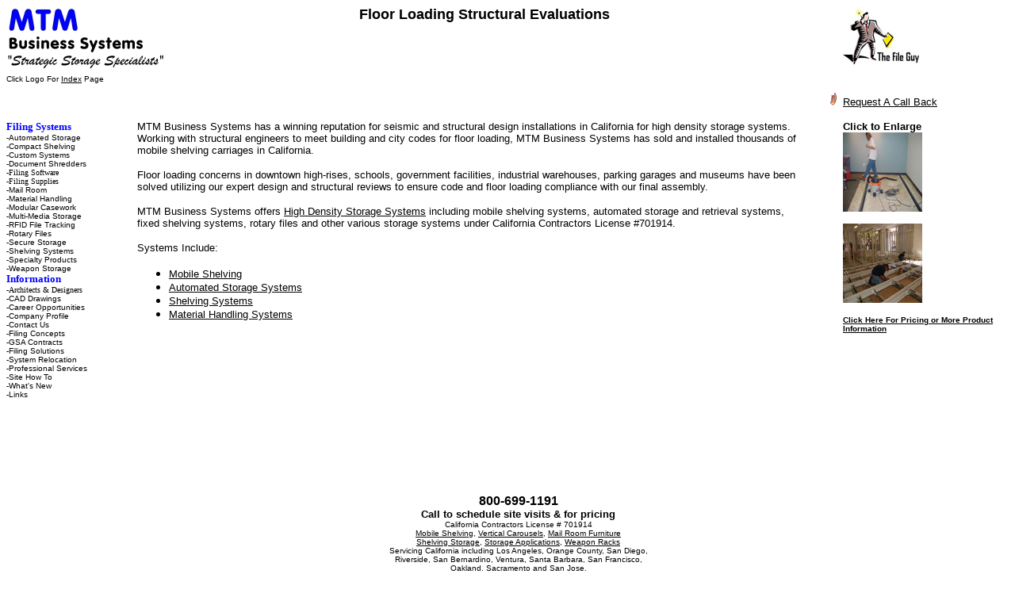

--- FILE ---
content_type: text/html
request_url: https://www.thefileguy.com/services/floor_loading_structural_evaluation.shtml
body_size: 3857
content:
<html>
<head>
<title>Floor Loading Structural Evaluations | Mobile Shelving Floor Loading Reviews | Compact Shelving Structural Evaluations | Mobile Shelving Structural Calculations</title>
<meta name="Author" content="Jeff Moll">
<meta http-equiv="Content-Type" content="text/html; charset=iso-8859-1">
<meta name="keywords" content="floor loading structural evaluations, mobile shelving floor loading reviews, compact shelving structural evaluations,
Clark, Imperial, Los Angeles, Orange, Riverside, San Bernardino, San Diego, San Luis Obispo, Santa Barbara, Ventura, Kern, Counties">
<meta name="description" content="Floor loading structural evaluations for Mobile Shelving Systems in Southern California including seismic zone 4 requirements for assembly on high density compact shelving systems. MTM Business Systems has sold and installed compact shelving systems in Los Angeles, San Diego, Orange County, Riverside, San Bernardino, Imperial County, Santa Barbara, Ventura and Kern County.">
<meta name="Robots" content="ALL">
<meta name="revisit-after" content="10 days">
<SCRIPT language=javascript type=text/javascript>
<!--
var win=null;
function NewWindow(mypage,myname,w,h,scroll,pos){
if(pos=="random"){LeftPosition=(screen.width)?Math.floor(Math.random()*(screen.width-w)):100;TopPosition=(screen.height)?Math.floor(Math.random()*((screen.height-h)-75)):100;}
if(pos=="center"){LeftPosition=(screen.width)?(screen.width-w)/2:100;TopPosition=(screen.height)?(screen.height-h)/2:100;}
else if((pos!="center" && pos!="random") || pos==null){LeftPosition=0;TopPosition=20}
settings='width='+w+',height='+h+',top='+TopPosition+',left='+LeftPosition+',scrollbars='+scroll+',location=no,directories=no,status=no,menubar=no,toolbar=no,resizable=no';
win=window.open(mypage,myname,settings);}
// -->
</SCRIPT>
</head>

<body bgcolor="#FFFFFF" text="#000000" link="#000000" vlink="#000000" alink="#000000">
<table width="100%" border="0" cellpadding="0" cellspacing="0"> <tr> <td valign="top" height="144" colspan="2"> 
<p> 
<P><img src="../images/logo_strategic.jpg" width="203" height="86" alt="MTM Business Systems, Mobile Shelving, High Density Shelving, File Shelving, Weapon Racks, Compact Shelving, High Density Mobile Shelving, Strategic Storage Specialists" longdesc="http://www.thefileguy.com" /><br>
   <font face="Verdana, Arial, Helvetica, sans-serif" size="1">Click 
Logo For <a href="http://www.thefileguy.com/index.shtml" target="_self">Index</a> 
Page </font></P> </td><td valign="top" colspan="2"> 
<div align="center"> <h1><font face="Geneva, Arial, Helvetica, san-serif" size="5"><FONT SIZE="4">Floor 
Loading Structural Evaluations</FONT></font></h1></div></td><td valign="top" colspan="2"> 
 
<div align="center">
  <p><img src="../images/fileguy2.jpg" width="100" height="75" alt="MTM Business Systems, Mobile Shelving, Compact Shelving, High Density Mobile Shelving, Rolling Files, The High Density Professionals" />
  <p align="center"> 
    <!-- Embedded WhosOn: Insert the script below at the point on your page where you want the Click To Chat link to appear -->
    <script type='text/javascript' src='http://12.12.171.130:8080/include.js?domain=www.thefileguy.com'></script>
    <script type='text/javascript' >
if(typeof sWOTrackPage=='function')sWOTrackPage();
</script>
    <!-- End of embedded WhosOn -->
    <br>
    <a href="%3Ca%20href=%22http://12.12.171.130/chat/callback.htm?domain=www.thefileguy.com%22%20onclick=%22javascript:window.open(%27http://12.12.171.130/chat/callback.htm?domain=www.thefileguy.com%27,%27wocallback%27,%27width=484,height=361%27);return%20false;%22%3E" onClick="javascript:window.open('http://12.12.171.130/chat/callback.htm?domain=www.thefileguy.com','wocallback','width=484,height=361');return false;"><img src="../images/callback.gif" width="16" height="16" border="0"></a> 
    <a href="%3Ca%20href=%22http://12.12.171.130/chat/callback.htm?domain=www.thefileguy.com%22%20onclick=%22javascript:window.open(%27http://12.12.171.130/chat/callback.htm?domain=www.thefileguy.com%27,%27wocallback%27,%27width=484,height=361%27);return%20false;%22%3E" onClick="javascript:window.open('http://12.12.171.130/chat/callback.htm?domain=www.thefileguy.com','wocallback','width=484,height=361');return false;"><font face="Verdana, Arial, Helvetica, sans-serif" size="2">Request 
    A Call Back</font></a> </p>
</div>
 </td></tr> <tr> <td width="147" valign="top" height="471"> 
<style fprolloverstyle>A:hover {color: blue; font-family: Verdana}
</style>
<table BORDER="0" COLS=1 cellspacing="0" cellpadding="0" style="border-collapse: collapse" bordercolor="#111111" width="136"> 
<tr> <td width="125" align="center" bgcolor="#FFFFFF"> <p align="left"><font color="#000080"><b><font face="verdana" size="2" color="#0000FF">Filing 
Systems</font> </b> </font> <br> <font face="Verdana, Arial, Helvetica, sans-serif" size="1">-<a href="../carousels/index.shtml" target="_self" style="text-decoration: none">Automated 
Storage</a></font><font size="1"><br>
        <font face="Verdana, Arial, Helvetica, sans-serif">-<a href="../highdensity/index.shtml" target="_self" style="text-decoration: none">Compact 
        Shelving</a></font><br>
        <font face="Verdana, Arial, Helvetica, sans-serif">-<a href="../customdesigns/index.shtml" target="_self" style="text-decoration: none">Custom 
        Systems </a></font><br>
        <font face="Verdana, Arial, Helvetica, sans-serif">-<a href="../document_shredders/index.shtml" target="_self" style="text-decoration: none">Document 
        Shredders</a></font><br>
         </font> <font face="verdana" font="font" size="1"> -<a href="../filingsoftware/index.shtml" target="_self" style="text-decoration: none">Filing 
Software</a><br>
        -<a href="../filingsupplies/index.shtml" target="_self" style="text-decoration: none">Filing 
        Supplies</a> </font><font face="Verdana, Arial, Helvetica, sans-serif" size="1" color="#000000"><br>
         </font><font face="Verdana, Arial, Helvetica, sans-serif" size="1" color="#000000">-<a href="../mailroom/index.shtml" target="_self" style="text-decoration: none">Mail 
Room</a><br> -<a href="../material_handling/index.shtml" target="_self" style="text-decoration: none">Material 
Handling</a><br> -<a href="../modular_casework/index.shtml" target="_self" style="text-decoration: none">Modular 
Casework </a><br> -<a href="../multimediastorage/index.shtml" target="_self" style="text-decoration: none">Multi-Media 
Storage</a><br>
        -<a href="../rfid_file_tracking/index.shtml" target="_self" style="text-decoration: none">RFID 
        File Tracking</a><br>
         -<a href="../rotaryfiles/index.shtml" target="_self" style="text-decoration: none">Rotary 
Files</a><br> 
 -<a href="../secure_storage_solutions/index.shtml" target="_self" style="text-decoration: none">Secure Storage</a><br>-<a href="../shelving/index.shtml" target="_self" style="text-decoration: none">Shelving 
Systems</a><br> -<a href="../specialtyproducts/index.shtml" target="_self" style="text-decoration: none">Specialty 
Products </a><br> </font> <font face="Verdana, Arial, Helvetica, sans-serif" font="font" size="1">-<a href="../weapon_storage/index.shtml" target="_self" style="text-decoration: none">Weapon 
Storage </a></font><br> <td width="11"></td></tr> <tr> <td height="167" colspan="2" valign="top" align="center" bgcolor="#FFFFFF"> 
<p align="left"><font color="#000080" size="2"><b><font face="verdana" color="#0000FF">Information</font> 
</b></font><b><font size="2"><br> </font></b> <font face="verdana" font size="1"><font color="#000000">-<a href="../architects_designers/index.shtml" target="_self" style="text-decoration: none">Architects 
&amp; Designers</a><br> -<a href="../cad_drawings/index.shtml" target="_self" style="text-decoration: none"><font face="Verdana, Arial, Helvetica, sans-serif">CAD 
Drawings</font></a><font face="Verdana, Arial, Helvetica, sans-serif"><a href="../cad_drawings/index.shtml" target="_self" style="text-decoration: none"><br> 
</a></font></font></font><font face="Verdana, Arial, Helvetica, sans-serif" size="1" color="#000000">-<A HREF="../career_opportunities/index.shtml" TARGET="_self" STYLE="text-decoration: none">Career 
Opportunities </A> <br> -<a href="../profile.shtml" target="_self" style="text-decoration: none">Company 
Profile</a><br> -<a href="../feedback.html" target="_self" style="text-decoration: none">Contact 
Us</a> <br> -<a href="../filing_concepts/index.shtml" target="_self" style="text-decoration: none">Filing 
Concepts</a> <br> <a href="../government/index.shtml" target="_self" style="text-decoration: none">-GSA 
Contracts </a></font><font face="Verdana, Arial, Helvetica, sans-serif" size="1"><b><br> 
</b>-<a href="../solutions.shtml" target="_self" style="text-decoration: none">Filing 
Solutions</a><br> -<a href="../relocation.shtml" target="_self" style="text-decoration: none">System 
Relocation</a><br> -<a href="../services/index.shtml" target="_self" style="text-decoration: none">Professional 
Services</a> <br> -<a href="../howto.shtml" target="_self" style="text-decoration: none">Site 
How To</a><br> -<a href="../whatsnew.shtml" target="_self" style="text-decoration: none">What's 
New</a><BR>-<A HREF="../links.shtml" target="_self" style="text-decoration: none">Links</A><br> 
<font color="#000000"></font></font> </table>
 <!-- #BeginEditable "Left%20Frame" --><!-- #EndEditable --></td><td valign="top" colspan="4"> 
<div align="left"> <table width="95%" border="0" cellspacing="0" cellpadding="0"> 
<tr> <td> <div align="left"> <p><FONT FACE="Verdana, Arial, Helvetica, sans-serif" SIZE="2">MTM 
Business Systems has a winning reputation for seismic and structural design installations 
in California for high density storage systems. Working with structural engineers 
to meet building and city codes for floor loading, MTM Business Systems has sold 
and installed thousands of mobile shelving carriages in California.</FONT></p>
                <p><FONT SIZE="2" FACE="Verdana, Arial, Helvetica, sans-serif">Floor 
                  loading concerns in downtown high-rises, schools, government 
                  facilities, industrial warehouses, parking garages and museums 
                  have been solved utilizing our expert design and structural 
                  reviews to ensure code and floor loading compliance with our 
                  final assembly.</FONT></p>
                <p><font face="Verdana, Arial, Helvetica, sans-serif" size="2">MTM 
Business Systems offers <A HREF="../highdensity/high_density_shelving.shtml" TARGET="_self">High 
Density Storage Systems</A> including mobile shelving systems, automated storage 
and retrieval systems, fixed shelving systems, rotary files and other various 
storage systems under California Contractors License #701914. </font></p><p><FONT FACE="Verdana, Arial, Helvetica, sans-serif" SIZE="2">Systems 
Include:</FONT></p></div><UL><LI><div align="left"><FONT FACE="Verdana, Arial, Helvetica, sans-serif" SIZE="2"><A HREF="../highdensity/high_density_filing_systems.shtml" TARGET="_self">Mobile 
Shelving</A></FONT></div></LI><LI><div align="left"><A HREF="../carousels/index.shtml" TARGET="_self"><FONT FACE="Verdana, Arial, Helvetica, sans-serif" SIZE="2">Automated 
Storage Systems</FONT></A></div></LI><LI><div align="left"><A HREF="../shelving/index.shtml" TARGET="_self"><FONT FACE="Verdana, Arial, Helvetica, sans-serif" SIZE="2">Shelving 
Systems</FONT></A></div></LI><LI><div align="left"><A HREF="../material_handling/index.shtml" TARGET="_self"><FONT FACE="Verdana, Arial, Helvetica, sans-serif" SIZE="2">Material 
Handling Systems</FONT></A></div></LI></UL></td></tr> </table></div></td><td width="185" valign="top"><!-- #BeginEditable "right%20frame" --> 
<b><font face="Verdana, Arial, Helvetica, sans-serif" size="2">Click to Enlarge 
</font></b><b><font face="Verdana, Arial, Helvetica, sans-serif" size="2"><br> 
<a onFocus=this.blur() 
onClick="NewWindow(this.href,'test','350','293','yes','center');return false" 
href="images/install.swf"> <img src=images/installs.jpg width="100" height="100" border="0" alt="File Conversion Services offered by MTM Business Systems"></a></font></b> 
<BR><B><FONT FACE="Verdana, Arial, Helvetica, sans-serif" SIZE="2"><BR> <A ONFOCUS=this.blur() 
ONCLICK="NewWindow(this.href,'test','350','293','yes','center');return false" 
HREF="images/fileconversion3.swf"> </A><A ONFOCUS=this.blur() 
ONCLICK="NewWindow(this.href,'test','500','405','yes','center');return false" 
HREF="images/mobile_move.swf"><IMG SRC=images/mobile_moves.jpg WIDTH="100" HEIGHT="100" BORDER="0" ALT="High Density Shelving System Installation"></A></FONT></B> 
<br> <p><font face="Verdana, Arial, Helvetica, sans-serif" size="1"><b> <a target="_self" href="feedback.html"><u>Click 
Here For Pricing or More Product Information</u></a></b></font> <!-- #EndEditable --></td></tr> 
<tr> <td valign="top" colspan="3" height="79">  
</td><td width="440" valign="top"> <div align="center">  
<P><B><FONT FACE="Verdana, Arial, Helvetica, sans-serif" SIZE="3">800-699-1191</FONT></B><br>
  <font face="Verdana, Arial, Helvetica, sans-serif"><b><font size="2">Call to 
  schedule site visits &amp; for pricing</font></b></font><br>
  <font face="Verdana, Arial, Helvetica, sans-serif" size="1">California Contractors 
  License # 701914<br>
  <a href="../highdensity/index.shtml" target="_self">Mobile Shelving</a>, <a href="../carousels/index.shtml" target="_self">Vertical 
  Carousels</a>, <a href="../mailroom/index.shtml" target="_self">Mail Room Furniture</a><br>
  <a href="../shelving/index.shtml" target="_self">Shelving Storage</a>, <a href="../customdesigns/index.shtml" target="_self">Storage 
  Applications</a>, <a href="../weapon_storage/index.shtml" target="_self">Weapon 
  Racks</a><br>
  Servicing California including Los Angeles, Orange County, San Diego, <br>
  Riverside, San Bernardino, Ventura, Santa Barbara, San Francisco,<br>
  Oakland, Sacramento and San Jose. <br>
  Detroit, Michigan</font><span style="FONT-SIZE: 12pt"><font size="1" face="Arial,Helvetica"><a href="../copyright.shtml" target="_self"><font face="Verdana, Arial, Helvetica, sans-serif"><br>
  Copyright &copy; 1999-2023 Vital Valt. All rights reserved.</font></a></font></span></P>
 
</div></td><td width="81"></td><td></td></tr> <tr> <td height="1"></td><td width="71"></td><td width="63"></td><td></td><td></td><td></td></tr> 
</table>
</body>
</html>